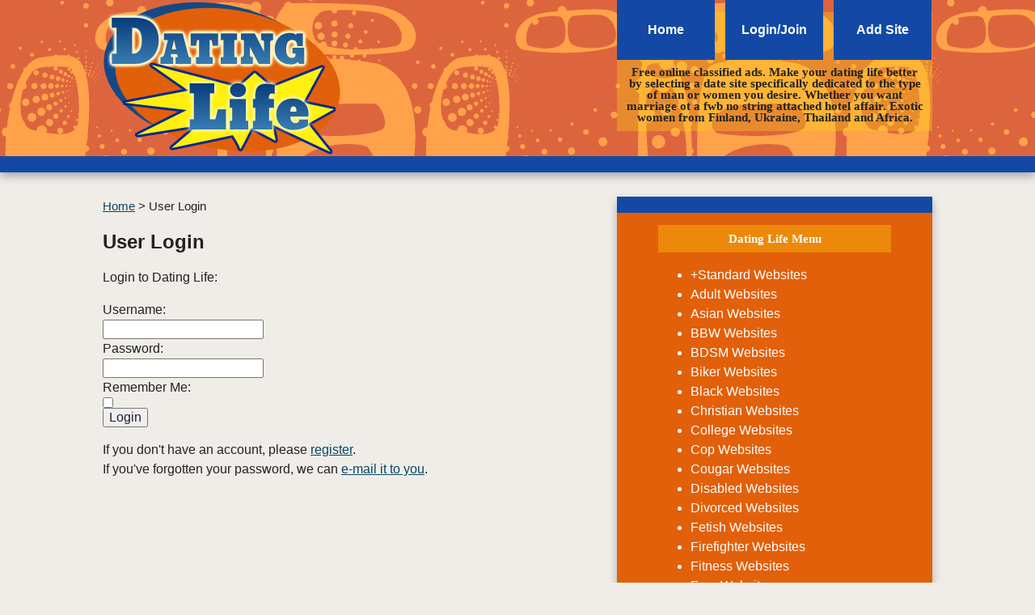

--- FILE ---
content_type: text/html
request_url: https://www.dating-life.com/cgi-bin/go/user.cgi?url=https%3A%2F%2Fwww.dating-life.com%2Fcgi-bin%2Fgo%2Freview.cgi%3FID%3D453%3Badd_review%3D1&from=review
body_size: 8571
content:
<HTML>
<HEAD>
<meta http-equiv=Content-Type content="text/html; charset=US-ASCII">
<TITLE>Dating Life </TITLE>
<link href="https://www.dating-life.com/css/style3.css" rel="stylesheet" type="text/css">
<meta charset="utf-8">
<meta http-equiv="X-UA-Compatible" content="IE=edge,chrome=1">
<meta name="viewport" content="width=device-width,initial-scale=1">
<link rel="apple-touch-icon" sizes="180x180" href="https://www.dating-life.com/favicon/apple-touch-icon.png">
<link rel="icon" type="image/png" sizes="32x32" href="https://www.dating-life.com/favicon/favicon-32x32.png">
<link rel="icon" type="image/png" sizes="16x16" href="https://www.dating-life.com/favicon/favicon-16x16.png">
<link rel="manifest" href="https://www.dating-life.com/favicon/site.webmanifest"><script type="text/javascript" src="https://www.dating-life.com/static/utils.js"></script>
<script type="text/javascript">
 //<![CDATA[
registerEvent(window, 'onload', function () {
 var loginbar = document.getElementById('loginbar');
 if (!loginbar)
 return;
 var loginlink = loginbar.firstChild;
 if (loginlink.className != 'out')
 return;
 var cookies = document.cookie.split(';');
 for (var i = 0; i <cookies.length; i++) {
 if (cookies[i].match(/^\s*s=[0-9a-f]{32}\s*$/)) {
 loginlink.href = 'https://www.dating-life.com/cgi-bin/go/user.cgi?logout=1';
 loginlink.className = 'in';
 loginlink.firstChild.nodeValue = 'Logout';
 break;
 }
 }
});
 //]]>
</script>
</HEAD>
<BODY>
<div id="header-container">
<header class="wrapper clearfix">
<a href="https://www.dating-life.com/"><img src="https://www.dating-life.com/img/dating-life.png" width="300" height="193" alt="dating life" border="0"></a>
<nav>
<ul>
<li><a href="https://www.dating-life.com/">Home</a></li>
<li><a href="https://www.dating-life.com/cgi-bin/go/user.cgi">Login/Join</a></li>
<li><a href="https://www.dating-life.com/cgi-bin/go/add.cgi">Add Site</a></li>
</ul>
<h3>Free online classified ads. Make your dating life better by selecting a date site specifically dedicated to the type of man or women you desire. Whether you want marriage ot a fwb no string attached hotel affair. Exotic women from Finland, Ukraine, Thailand and Africa.
</h3>
</nav>
</header>
</div>
<div id="main-container">
<div id="main" class="wrapper clearfix">
<article>
<div class="crumb"><a href="https://www.dating-life.com/index.html">Home</a> &gt; <span class="lasttitle">User Login</span></div>
<h2>User Login</h2>
<p>Login to Dating Life:</p>
<form action="https://www.dating-life.com/cgi-bin/go/user.cgi" method="post">
<input type="hidden" name="login" value="1" />
<input type="hidden" name="url" value="https://www.dating-life.com/cgi-bin/go/review.cgi?ID=453;add_review=1" />
<div class="row required clear">
<label for="Username" class="name">Username:</label>
<div class="value">
<input type="text" id="Username" name="Username" value="" class="text" />
</div>
</div>
<div class="row required clear">
<label for="Password" class="name">Password:</label>
<div class="value">
<input type="password" id="Password" name="Password" class="password" />
</div>
</div>
<div class="row clear">
<label for="Remember" class="name">Remember Me:</label>
<div class="value">
<input type="checkbox" id="Remember" name="Remember" class="checkbox" />
</div>
</div>
<div class="formsubmit">
<input type="submit" value="Login" class="submit" />
</div>
</form>
<p>
 If you don't have an account, please <a href="https://www.dating-life.com/cgi-bin/go/user.cgi?signup_form=1">register</a>.<br />
 If you've forgotten your password, we can <a href="https://www.dating-life.com/cgi-bin/go/user.cgi?email_pass=1">e-mail it to you</a>.
</p>
</article>
<aside>
<h3>Dating Life Menu</h3>
<p>
<ul id="nav2">
<li><a href="https://www.dating-life.com/_Standard-Websites/">+Standard Websites</a></li>
<li><a href="https://www.dating-life.com/Adult-Websites/">Adult Websites</a></li>
<li><a href="https://www.dating-life.com/Asian-Websites/">Asian Websites</a></li>
<li><a href="https://www.dating-life.com/BBW-Websites/">BBW Websites</a></li>
<li><a href="https://www.dating-life.com/BDSM-Websites/">BDSM Websites</a></li>
<li><a href="https://www.dating-life.com/Biker-Websites/">Biker Websites</a></li>
<li><a href="https://www.dating-life.com/Black-Websites/">Black Websites</a></li>
<li><a href="https://www.dating-life.com/Christian-Websites/">Christian Websites</a></li>
<li><a href="https://www.dating-life.com/College-Websites/">College Websites</a></li>
<li><a href="https://www.dating-life.com/Cop-Websites/">Cop Websites</a></li>
<li><a href="https://www.dating-life.com/Cougar-Websites/">Cougar Websites</a></li>
<li><a href="https://www.dating-life.com/Disabled-Websites/">Disabled Websites</a></li>
<li><a href="https://www.dating-life.com/Divorced-Websites/">Divorced Websites</a></li>
<li><a href="https://www.dating-life.com/Fetish-Websites/">Fetish Websites</a></li>
<li><a href="https://www.dating-life.com/Firefighter-Websites/">Firefighter Websites</a></li>
<li><a href="https://www.dating-life.com/Fitness-Websites/">Fitness Websites</a></li>
<li><a href="https://www.dating-life.com/Free-Websites/">Free Websites</a></li>
<li><a href="https://www.dating-life.com/Gay-Websites/">Gay Websites</a></li>
<li><a href="https://www.dating-life.com/Geek-Websites/">Geek Websites</a></li>
<li><a href="https://www.dating-life.com/Goth-Websites/">Goth Websites</a></li>
<li><a href="https://www.dating-life.com/Hair-Color-Websites/">Hair Color Websites</a></li>
<li><a href="https://www.dating-life.com/Indian-Websites/">Indian Websites</a></li>
<li><a href="https://www.dating-life.com/Interracial-Websites/">Interracial Websites</a></li>
<li><a href="https://www.dating-life.com/Jewish-Websites/">Jewish Websites</a></li>
<li><a href="https://www.dating-life.com/Latin-Websites/">Latin Websites</a></li>
<li><a href="https://www.dating-life.com/Lesbian-Websites/">Lesbian Websites</a></li>
<li><a href="https://www.dating-life.com/Married-Websites/">Married Websites</a></li>
<li><a href="https://www.dating-life.com/Military-Websites/">Military Websites</a></li>
<li><a href="https://www.dating-life.com/Millionaire-Websites/">Millionaire Websites</a></li>
<li><a href="https://www.dating-life.com/Muslim-Websites/">Muslim Websites</a></li>
<li><a href="https://www.dating-life.com/Over-40-Websites/">Over 40 Websites</a></li>
<li><a href="https://www.dating-life.com/Political-Websites/">Political Websites</a></li>
<li><a href="https://www.dating-life.com/Prisoner-Websites/">Prisoner Websites</a></li>
<li><a href="https://www.dating-life.com/Profession-Websites/">Profession Websites</a></li>
<li><a href="https://www.dating-life.com/Romanian-Websites/">Romanian Websites</a></li>
<li><a href="https://www.dating-life.com/Russian-Websites/">Russian Websites</a></li>
<li><a href="https://www.dating-life.com/Senior-Websites/">Senior Websites</a></li>
<li><a href="https://www.dating-life.com/Short-Websites/">Short Websites</a></li>
<li><a href="https://www.dating-life.com/Single-Parents-Websites/">Single Parents Websites</a></li>
<li><a href="https://www.dating-life.com/Swinger-Websites/">Swinger Websites</a></li>
<li><a href="https://www.dating-life.com/Tall-Websites/">Tall Websites</a></li>
<li><a href="https://www.dating-life.com/Transgender-Websites/">Transgender Websites</a></li>
<li><a href="https://www.dating-life.com/Turkish-Websites/">Turkish Websites</a></li>
<li><a href="https://www.dating-life.com/Vegetarian-Websites/">Vegetarian Websites</a></li>
<li><a href="https://www.dating-life.com/Video-Gamer-Websites/">Video Gamer Websites</a></li>
<li><a href="https://www.dating-life.com/Web-Cam-Websites/">Web Cam Websites</a></li>
</ul>
</p>
</aside>
</div> <!-- #main -->
</div> <!-- #main-container -->
<div id="dating-container">
<center>
<a href="https://www.casuald.com"><img src="https://www.dating-life.com/img/singles.png" alt="casual dating" height=80 width=187 border="0"></a>
<a href="https://www.cheaterads.com/"><img src="https://www.dating-life.com/img/cheaters.png" alt="cheater dating" height=80 width=187 border="0"></a>
<a href="https://www.dating-life.com/cgi-bin/go/jump.cgi?ID=40"><img src="https://www.dating-life.com/img/overseas.png" alt="russian singles" height=80 width=187 border="0"></a>
<a href="https://www.agegapads.com/"><img src="https://www.dating-life.com/img/agegap.png" alt="age gap dating" height=80 width=187 border="0"></a>
</center>
</div>
<div id="footer-container">
<footer class="wrapper">
&copy; Dating Life, 2002-2025. All Rights Reserved
</footer>
</div>
</body>
</html>


--- FILE ---
content_type: text/css
request_url: https://www.dating-life.com/css/style3.css
body_size: 9133
content:
/* HTML5 âœ° Boilerplate
 * ==|== normalize ==========================================================
 */

article, aside, details, figcaption, figure, footer, life, dating, header, hgroup, nav, section { display: block; }
audio, canvas, video { display: inline-block; *display: inline; *zoom: 1; }
audio:not([controls]) { display: none; }
[hidden] { display: none; }

img {
    max-width: 100%;
}

html { font-size: 100%; overflow-y: scroll; -webkit-text-size-adjust: 100%; -ms-text-size-adjust: 100%; }
body { background: #f0ede8; margin: 0; font-size: 15px; line-height: 1.231; }
body, button, input, select, textarea { font-family: sans-serif; color: #222; }

::-moz-selection { background: #fe57a1; color: #fff; text-shadow: none; }
::selection { background: #fe57a1; color: #fff; text-shadow: none; }

a { color: #044766; }
a:visited { color: #044766; }
a:hover { color: #04afff; }
a:focus { outline: thin dotted; }
a:active { outline: 0; }
a:hover { outline: 0; color:#EA5B03; text-decoration:underline;  text-decoration-color: #424242; }
.lifetext { 	color:#fccc66; font-size: 15px; line-height: 95%;   font-family: Lucida Sans Unicode }
h3  { color:##FFFFFF; font-size: 15px; line-height: 95%;  font-family: Lucida Sans Unicode ;
	background: rgba(255, 214, 15, 0.33);
    padding: 10px;
     text-align: center;
  }
h1 { color:#015AB9; 
  }
a:link.catlist2, a:visited.catlist2 {color: #014D9E; font-weight: bold; font-face:Tahoma,Arial,Helvetica; font-size:18px; text-decoration:underline;} 

a:hover.catlist2 {color: #04afff; font-weight: bold; font-face:Tahoma,Arial,Helvetica; font-size:18px; text-decoration:underline;} 



/* paging */
.paging {
  text-align: right;
}
.paging img, .paging select, .paging input {
  vertical-align: middle;
}

.crumb {
  font-size: 15px;
}
.bot1
{
  font-size: 15px;
    FONT-FAMILY: verdana,arial,Helvetica, sans-serif;
    Color: #000000;
}
.bot2
{
  font-size: 15px;
    FONT-FAMILY: verdana,arial,Helvetica, sans-serif;
    Color: #424242;
}
.glineÃŸ
{
  font-size: 15px;
    FONT-FAMILY: verdana,arial,Helvetica, sans-serif;
    Color: #424242;
    FONT-WEIGHT: bold;
}

abbr[title] { border-bottom: 1px dotted; }
b, strong { font-weight: bold; }
blockquote { margin: 1em 40px; }
dfn { font-style: italic; }
hr { display: block; height: 1px; border: 0; border-top: 1px solid #ccc; margin: 1em 0; padding: 0; }
ins { background: #ff9; color: #000; text-decoration: none; }
mark { background: #ff0; color: #000; font-style: italic; font-weight: bold; }
pre, code, kbd, samp { font-family: monospace, monospace; _font-family: 'courier new', monospace; font-size: 1em; }
pre { white-space: pre; white-space: pre-wrap; word-wrap: break-word; }
q { quotes: none; }
q:before, q:after { content: ""; content: none; }
small { font-size: 85%; }
sub, sup { font-size: 75%; line-height: 0; position: relative; vertical-align: baseline; }
sup { top: -0.5em; }
sub { bottom: -0.25em; }
ul, ol { margin: 1em 0; padding: 0 0 0 40px; }
dd { margin: 0 0 0 40px; }
nav ul, nav ol { list-style: none; list-style-image: none; margin: 0; padding: 0; }
#nav2 li
{
   color:#FFFFFF;;
       text-decoration:none;
}
#nav2 a, #menu a:visited 
{
   	color:#FFFFFF;
    text-decoration:none;
}
#nav2 a:hover
{
   color: #FFBE0B;
    text-decoration:underline; text-decoration-color: #FFFFFF;
}
img { border: 0; -ms-interpolation-mode: bicubic; vertical-align: middle; }
svg:not(:root) { overflow: hidden; }
figure { margin: 0; }

form { margin: 0; }
fieldset { border: 0; margin: 0; padding: 0; }
label { cursor: pointer; }
legend { border: 0; *margin-left: -7px; padding: 0; }
button, input, select, textarea { font-size: 100%; margin: 0; vertical-align: baseline; *vertical-align: middle; }
button, input { line-height: normal; *overflow: visible; }
table button, table input { *overflow: auto; }
button, input[type="button"], input[type="reset"], input[type="submit"] { cursor: pointer; -webkit-appearance: button; }
input[type="checkbox"], input[type="radio"] { box-sizing: border-box; }
input[type="search"] { -webkit-appearance: textfield; -moz-box-sizing: content-box; -webkit-box-sizing: content-box; box-sizing: content-box; }
input[type="search"]::-webkit-search-decoration { -webkit-appearance: none; }
button::-moz-focus-inner, input::-moz-focus-inner { border: 0; padding: 0; }
textarea { overflow: auto; vertical-align: top; resize: vertical; }
input:valid, textarea:valid {  }
input:invalid, textarea:invalid { background-color: #f0dddd; }

table { border-collapse: collapse; border-spacing: 0; }
td { vertical-align: top; }

body{ font:16px/24px Helvetica, Helvetica Neue, Arial, sans-serif; }

.wrapper{
	width:90%;
	margin:0 5%;
}

/* ===================
    ALL: Theme
   =================== */

#life-container { border-top:    20px solid #1349A5; }
#dating-container { border-top:    20px solid #1349A5; }
#header-container{ border-bottom: 20px solid #1349A5; }
#main aside      { border-top:    20px solid #1349A5; }

#footer-container {
	background:#FFD60F;
}

#header-container {
	background:##5B7594;
  background-image: url("https://www.dating-life.com/img/dlifeback.png");
  background-repeat: repeat;
}


#life-container,
#main aside{
	background:#E26009;
} 
#dating-container {
	background:#E26009;
	  background-image: url("https://www.dating-life.com/img/dlifeback.png");
} 




#title{ color:white; }

::-moz-selection { background: #E26009; color: #fff; text-shadow: none; }
::selection      { background: #E26009; color: #fff; text-shadow: none; }

/* ==============
    MOBILE: Menu
   ============== */

nav a{
	display:block;
	margin-bottom:10px;
	padding:15px 0;

	background:#1349A5;
	color:white;

	text-align:center;
	text-decoration:none;
	font-weight:bold;
}

nav a:link, nav a:hover, nav a:visited{
	color:#FFFFFF;
}

nav a:hover{
	text-decoration:underline;
		color:#FFBE0B;
	    text-decoration-color: #424242;
}



/* ==============
    MOBILE: Main
   ============== */

#main{
	padding:30px 0;

}

#main article h1{
	font-size:2em;
}

#main aside{
	color:white;
	padding:0px 5% 10px;
}

#footer-container footer{
	color:#424242;
	padding:20px 0;
}

/* ===============
    ALL: IE Fixes
   =============== */

.ie7 #title{ padding-top:20px; }


/* ==|== non-semantic helper classes ======================================== */
.ir { display: block; border: 0; text-indent: -999em; overflow: hidden; background-color: transparent; background-repeat: no-repeat; text-align: left; direction: ltr; }
.ir br { display: none; }
.hidden { display: none !important; visibility: hidden; }
.visuallyhidden { border: 0; clip: rect(0 0 0 0); height: 1px; margin: -1px; overflow: hidden; padding: 0; position: absolute; width: 1px; }
.visuallyhidden.focusable:active, .visuallyhidden.focusable:focus { clip: auto; height: auto; margin: 0; overflow: visible; position: static; width: auto; }
.invisible { visibility: hidden; }
.clearfix:before, .clearfix:after { content: ""; display: table; }
.clearfix:after { clear: both; }
.clearfix { zoom: 1; }


/* ==|== media queries ====================================================== */

@media only screen and (min-width: 480px) {

/* ====================
    INTERMEDIATE: Menu
   ==================== */
	
	nav a{
		float:left;
		width:27%;
		margin:0 1.7%;
		padding:25px 2%;
		margin-bottom:8px;
	}
	
	nav li:first-child a{ margin-left:0;  }
	nav li:last-child  a{ margin-right:0; }
	
/* ========================
    INTERMEDIATE: IE Fixes
   ======================== */

	nav ul li{
		display:inline;
	}	
	.oldie nav a{
		margin:0 0.7%;		
	}
}

@media only screen and (min-width: 768px) {

/* ====================
    WIDE: CSS3 Effects
   ==================== */

	#header-container,
	#main aside{
		-webkit-box-shadow:0 5px 10px #aaa;
		   -moz-box-shadow:0 5px 10px #aaa;
		        box-shadow:0 5px 10px #aaa;
	}

/* ============
    WIDE: Menu
   ============ */
	
	#title{
		float:left;
	}

	nav{
		float:right;
		width:38%;
	}

/* ============
    WIDE: Main
   ============ */

	#main article{
		float:left;
		width:57%;
	}
		
	#main aside{
		float:right;
		width:28%;
	}
}

@media only screen and (min-width: 1140px) {

/* ===============
    Maximal Width
   =============== */

	.wrapper{
		width:1026px; /* 1140px - 10% for margins */
		margin:0 auto;
	}
}

/* ==|== print styles ======================================================= */
 
@media print {
  * { background: transparent !important; color: black !important; text-shadow: none !important; filter:none !important; -ms-filter: none !important; } 
  a, a:visited { text-decoration: underline; }
  a[href]:after { content: " (" attr(href) ")"; }
  abbr[title]:after { content: " (" attr(title) ")"; }
  .ir a:after, a[href^="javascript:"]:after, a[href^="#"]:after { content: ""; } 
  pre, blockquote { border: 1px solid #999; page-break-inside: avoid; }
  thead { display: table-header-group; }
  tr, img { page-break-inside: avoid; }
  img { max-width: 100% !important; }
  @page { margin: 0.5cm; }
  p, h2, h3 { orphans: 3; widows: 3; }
  h2, h3 { page-break-after: avoid; }
}


dt{
  margin: 0px 0px 0px 0px;
}
dd{
  margin: 0px 0px 18px 3px;
}


